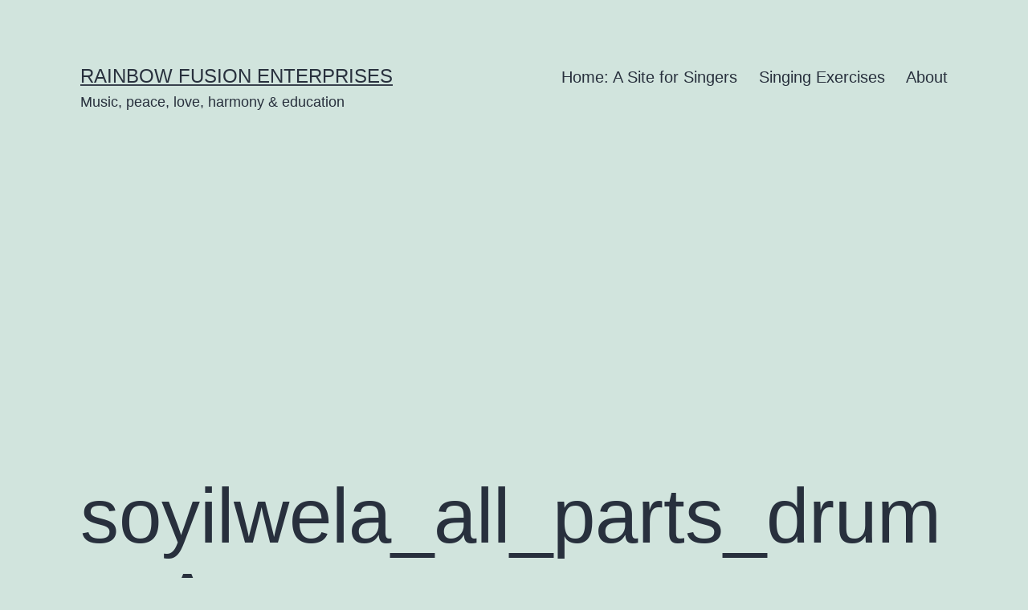

--- FILE ---
content_type: text/html; charset=UTF-8
request_url: https://rainbowfusionenterprises.com/soyilwela/soyilwela_all_parts_drums_a/
body_size: 9256
content:
<!doctype html><html dir="ltr" lang="en-AU" prefix="og: https://ogp.me/ns#" ><head><meta charset="UTF-8" /><meta name="viewport" content="width=device-width, initial-scale=1.0" /><link media="all" href="https://rainbowfusionenterprises.com/wp-content/cache/autoptimize/css/autoptimize_95fceac8a66e1eca4335dbfc444d866a.css" rel="stylesheet" /><link media="print" href="https://rainbowfusionenterprises.com/wp-content/cache/autoptimize/css/autoptimize_f637c8737ec7525695a5301f7a69ccd9.css" rel="stylesheet" /><title>soyilwela_all_parts_drums_A | Rainbow Fusion Enterprises</title><meta name="description" content="&quot;soyilwela_all_parts_drums_A&quot;." /><meta name="robots" content="max-snippet:-1, max-image-preview:large, max-video-preview:-1" /><meta name="author" content="admin"/><meta name="p:domain_verify" content="50638c985e8da4a31a0d216e0c3ebe41" /><link rel="canonical" href="https://rainbowfusionenterprises.com/soyilwela/soyilwela_all_parts_drums_a/" /><meta name="generator" content="All in One SEO (AIOSEO) 4.9.3" /><meta property="og:locale" content="en_US" /><meta property="og:site_name" content="Rainbow Fusion Enterprises" /><meta property="og:type" content="article" /><meta property="og:title" content="soyilwela_all_parts_drums_A | Rainbow Fusion Enterprises" /><meta property="og:url" content="https://rainbowfusionenterprises.com/soyilwela/soyilwela_all_parts_drums_a/" /><meta property="fb:admins" content="702102925" /><meta property="og:image" content="https://rainbowfusionenterprises.com/wp-content/uploads/2014/10/rfe_rainbow_text.gif" /><meta property="og:image:secure_url" content="https://rainbowfusionenterprises.com/wp-content/uploads/2014/10/rfe_rainbow_text.gif" /><meta property="article:published_time" content="2015-11-12T04:01:36+00:00" /><meta property="article:modified_time" content="2015-11-12T05:31:07+00:00" /><meta property="article:publisher" content="https://www.facebook.com/brad.douglas.961" /><meta name="twitter:card" content="summary" /><meta name="twitter:title" content="soyilwela_all_parts_drums_A | Rainbow Fusion Enterprises" /><meta name="twitter:image" content="https://rainbowfusionenterprises.com/wp-content/uploads/2014/10/rfe_rainbow_text.gif" /> <script type="application/ld+json" class="aioseo-schema">{"@context":"https:\/\/schema.org","@graph":[{"@type":"BreadcrumbList","@id":"https:\/\/rainbowfusionenterprises.com\/soyilwela\/soyilwela_all_parts_drums_a\/#breadcrumblist","itemListElement":[{"@type":"ListItem","@id":"https:\/\/rainbowfusionenterprises.com#listItem","position":1,"name":"Home","item":"https:\/\/rainbowfusionenterprises.com","nextItem":{"@type":"ListItem","@id":"https:\/\/rainbowfusionenterprises.com\/soyilwela\/soyilwela_all_parts_drums_a\/#listItem","name":"soyilwela_all_parts_drums_A"}},{"@type":"ListItem","@id":"https:\/\/rainbowfusionenterprises.com\/soyilwela\/soyilwela_all_parts_drums_a\/#listItem","position":2,"name":"soyilwela_all_parts_drums_A","previousItem":{"@type":"ListItem","@id":"https:\/\/rainbowfusionenterprises.com#listItem","name":"Home"}}]},{"@type":"ItemPage","@id":"https:\/\/rainbowfusionenterprises.com\/soyilwela\/soyilwela_all_parts_drums_a\/#itempage","url":"https:\/\/rainbowfusionenterprises.com\/soyilwela\/soyilwela_all_parts_drums_a\/","name":"soyilwela_all_parts_drums_A | Rainbow Fusion Enterprises","description":"\"soyilwela_all_parts_drums_A\".","inLanguage":"en-AU","isPartOf":{"@id":"https:\/\/rainbowfusionenterprises.com\/#website"},"breadcrumb":{"@id":"https:\/\/rainbowfusionenterprises.com\/soyilwela\/soyilwela_all_parts_drums_a\/#breadcrumblist"},"author":{"@id":"https:\/\/rainbowfusionenterprises.com\/author\/admin\/#author"},"creator":{"@id":"https:\/\/rainbowfusionenterprises.com\/author\/admin\/#author"},"datePublished":"2015-11-12T15:01:36+11:00","dateModified":"2015-11-12T16:31:07+11:00"},{"@type":"Organization","@id":"https:\/\/rainbowfusionenterprises.com\/#organization","name":"Douglas McPherson","description":"Music, peace, love, harmony & education","url":"https:\/\/rainbowfusionenterprises.com\/","telephone":"+61412170961","logo":{"@type":"ImageObject","url":"https:\/\/rainbowfusionenterprises.com\/wp-content\/uploads\/2014\/08\/douglas_flute.jpg","@id":"https:\/\/rainbowfusionenterprises.com\/soyilwela\/soyilwela_all_parts_drums_a\/#organizationLogo","width":2130,"height":1420,"caption":"Douglas McPherson"},"image":{"@id":"https:\/\/rainbowfusionenterprises.com\/soyilwela\/soyilwela_all_parts_drums_a\/#organizationLogo"},"sameAs":["https:\/\/www.facebook.com\/brad.douglas.961"]},{"@type":"Person","@id":"https:\/\/rainbowfusionenterprises.com\/author\/admin\/#author","url":"https:\/\/rainbowfusionenterprises.com\/author\/admin\/","name":"admin"},{"@type":"WebSite","@id":"https:\/\/rainbowfusionenterprises.com\/#website","url":"https:\/\/rainbowfusionenterprises.com\/","name":"Rainbow Fusion Enterprises","description":"Music, peace, love, harmony & education","inLanguage":"en-AU","publisher":{"@id":"https:\/\/rainbowfusionenterprises.com\/#organization"}}]}</script> <link rel="alternate" type="application/rss+xml" title="Rainbow Fusion Enterprises &raquo; Feed" href="https://rainbowfusionenterprises.com/feed/" /><link rel="alternate" type="application/rss+xml" title="Rainbow Fusion Enterprises &raquo; Comments Feed" href="https://rainbowfusionenterprises.com/comments/feed/" /><link rel="alternate" type="application/rss+xml" title="Rainbow Fusion Enterprises &raquo; soyilwela_all_parts_drums_A Comments Feed" href="https://rainbowfusionenterprises.com/soyilwela/soyilwela_all_parts_drums_a/feed/" /><link rel="alternate" title="oEmbed (JSON)" type="application/json+oembed" href="https://rainbowfusionenterprises.com/wp-json/oembed/1.0/embed?url=https%3A%2F%2Frainbowfusionenterprises.com%2Fsoyilwela%2Fsoyilwela_all_parts_drums_a%2F" /><link rel="alternate" title="oEmbed (XML)" type="text/xml+oembed" href="https://rainbowfusionenterprises.com/wp-json/oembed/1.0/embed?url=https%3A%2F%2Frainbowfusionenterprises.com%2Fsoyilwela%2Fsoyilwela_all_parts_drums_a%2F&#038;format=xml" /> <script id="twenty-twenty-one-ie11-polyfills-js-after">( Element.prototype.matches && Element.prototype.closest && window.NodeList && NodeList.prototype.forEach ) || document.write( '<script src="https://rainbowfusionenterprises.com/wp-content/cache/autoptimize/js/autoptimize_single_a32ca91d60e1f56ebb9c3a93a5f1ff30.js?ver=2.7"></scr' + 'ipt>' );
//# sourceURL=twenty-twenty-one-ie11-polyfills-js-after</script> <link rel="https://api.w.org/" href="https://rainbowfusionenterprises.com/wp-json/" /><link rel="alternate" title="JSON" type="application/json" href="https://rainbowfusionenterprises.com/wp-json/wp/v2/media/620" /><link rel="EditURI" type="application/rsd+xml" title="RSD" href="https://rainbowfusionenterprises.com/xmlrpc.php?rsd" /><meta name="generator" content="WordPress 6.9" /><link rel='shortlink' href='https://rainbowfusionenterprises.com/?p=620' /><link rel="pingback" href="https://rainbowfusionenterprises.com/xmlrpc.php"><script async src="https://pagead2.googlesyndication.com/pagead/js/adsbygoogle.js"></script> <script>(adsbygoogle = window.adsbygoogle || []).push({
          google_ad_client: "ca-pub-9290477627085596",
          enable_page_level_ads: true
     });</script></head><body data-rsssl=1 class="attachment wp-singular attachment-template-default single single-attachment postid-620 attachmentid-620 attachment-mpeg wp-embed-responsive wp-theme-twentytwentyone is-light-theme no-js singular has-main-navigation"><div id="page" class="site"> <a class="skip-link screen-reader-text" href="#content"> Skip to content </a><header id="masthead" class="site-header has-title-and-tagline has-menu"><div class="site-branding"><p class="site-title"><a href="https://rainbowfusionenterprises.com/" rel="home">Rainbow Fusion Enterprises</a></p><p class="site-description"> Music, peace, love, harmony &amp; education</p></div><nav id="site-navigation" class="primary-navigation" aria-label="Primary menu"><div class="menu-button-container"> <button id="primary-mobile-menu" class="button" aria-controls="primary-menu-list" aria-expanded="false"> <span class="dropdown-icon open">Menu <svg class="svg-icon" width="24" height="24" aria-hidden="true" role="img" focusable="false" viewBox="0 0 24 24" fill="none" xmlns="http://www.w3.org/2000/svg"><path fill-rule="evenodd" clip-rule="evenodd" d="M4.5 6H19.5V7.5H4.5V6ZM4.5 12H19.5V13.5H4.5V12ZM19.5 18H4.5V19.5H19.5V18Z" fill="currentColor"/></svg> </span> <span class="dropdown-icon close">Close <svg class="svg-icon" width="24" height="24" aria-hidden="true" role="img" focusable="false" viewBox="0 0 24 24" fill="none" xmlns="http://www.w3.org/2000/svg"><path fill-rule="evenodd" clip-rule="evenodd" d="M12 10.9394L5.53033 4.46973L4.46967 5.53039L10.9393 12.0001L4.46967 18.4697L5.53033 19.5304L12 13.0607L18.4697 19.5304L19.5303 18.4697L13.0607 12.0001L19.5303 5.53039L18.4697 4.46973L12 10.9394Z" fill="currentColor"/></svg> </span> </button></div><div class="primary-menu-container"><ul id="primary-menu-list" class="menu-wrapper"><li id="menu-item-374" class="menu-item menu-item-type-post_type menu-item-object-page menu-item-home menu-item-374"><a href="https://rainbowfusionenterprises.com/">Home: A Site for Singers</a></li><li id="menu-item-1110" class="menu-item menu-item-type-post_type menu-item-object-page menu-item-1110"><a href="https://rainbowfusionenterprises.com/singing-exercises/">Singing Exercises</a></li><li id="menu-item-2219" class="menu-item menu-item-type-post_type menu-item-object-page menu-item-2219"><a href="https://rainbowfusionenterprises.com/about-2/">About</a></li></ul></div></nav></header><div id="content" class="site-content"><div id="primary" class="content-area"><main id="main" class="site-main"><article id="post-620" class="post-620 attachment type-attachment status-inherit hentry entry"><header class="entry-header alignwide"><h1 class="entry-title">soyilwela_all_parts_drums_A</h1></header><div class="entry-content"> <audio class="wp-audio-shortcode" id="audio-620-1" preload="none" style="width: 100%;" controls="controls"><source type="audio/mpeg" src="https://rainbowfusionenterprises.com/wp-content/uploads/2015/11/soyilwela_all_parts_drums_A.mp3?_=1" /><a href="https://rainbowfusionenterprises.com/wp-content/uploads/2015/11/soyilwela_all_parts_drums_A.mp3">https://rainbowfusionenterprises.com/wp-content/uploads/2015/11/soyilwela_all_parts_drums_A.mp3</a></audio><p>&#8220;soyilwela_all_parts_drums_A&#8221;.</p></div><footer class="entry-footer default-max-width"></footer></article><nav class="navigation post-navigation" aria-label="Posts"><h2 class="screen-reader-text">Post navigation</h2><div class="nav-links"><div class="nav-previous"><a href="https://rainbowfusionenterprises.com/soyilwela/" rel="prev"><span class="meta-nav">Published in</span><span class="post-title">Soyilwela</span></a></div></div></nav><div id="comments" class="comments-area default-max-width "><div id="respond" class="comment-respond"><h2 id="reply-title" class="comment-reply-title">Leave a comment <small><a rel="nofollow" id="cancel-comment-reply-link" href="/soyilwela/soyilwela_all_parts_drums_a/#respond" style="display:none;">Cancel reply</a></small></h2><form action="https://rainbowfusionenterprises.com/wp-comments-post.php" method="post" id="commentform" class="comment-form"><p class="comment-notes"><span id="email-notes">Your email address will not be published.</span> <span class="required-field-message">Required fields are marked <span class="required">*</span></span></p><p class="comment-form-comment"><label for="comment">Comment <span class="required">*</span></label><textarea id="comment" name="comment" cols="45" rows="5" maxlength="65525" required></textarea></p><p class="comment-form-author"><label for="author">Name <span class="required">*</span></label> <input id="author" name="author" type="text" value="" size="30" maxlength="245" autocomplete="name" required /></p><p class="comment-form-email"><label for="email">Email <span class="required">*</span></label> <input id="email" name="email" type="email" value="" size="30" maxlength="100" aria-describedby="email-notes" autocomplete="email" required /></p><p class="comment-form-url"><label for="url">Website</label> <input id="url" name="url" type="url" value="" size="30" maxlength="200" autocomplete="url" /></p><p id="lstc-comment-subscription" class="cnns-comment-subscription"><input type="checkbox" value="1" name="lstc_subscribe" id="lstc_subscribe" checked="checked"/>&nbsp;<label id="cnns-label" class="lstc-label" for="lstc_subscribe">Notify me when new comments are added.</label></p><p class="form-submit"><input name="submit" type="submit" id="submit" class="submit" value="Post Comment" /> <input type='hidden' name='comment_post_ID' value='620' id='comment_post_ID' /> <input type='hidden' name='comment_parent' id='comment_parent' value='0' /></p><p style="display: none;"><input type="hidden" id="akismet_comment_nonce" name="akismet_comment_nonce" value="89cf86a2e0" /></p><p style="display: none !important;" class="akismet-fields-container" data-prefix="ak_"><label>&#916;<textarea name="ak_hp_textarea" cols="45" rows="8" maxlength="100"></textarea></label><input type="hidden" id="ak_js_1" name="ak_js" value="48"/><script>document.getElementById( "ak_js_1" ).setAttribute( "value", ( new Date() ).getTime() );</script></p></form></div></div><nav class="navigation post-navigation" aria-label="Posts"><h2 class="screen-reader-text">Post navigation</h2><div class="nav-links"><div class="nav-previous"><a href="https://rainbowfusionenterprises.com/soyilwela/" rel="prev"><p class="meta-nav"><svg class="svg-icon" width="24" height="24" aria-hidden="true" role="img" focusable="false" viewBox="0 0 24 24" fill="none" xmlns="http://www.w3.org/2000/svg"><path fill-rule="evenodd" clip-rule="evenodd" d="M20 13v-2H8l4-4-1-2-7 7 7 7 1-2-4-4z" fill="currentColor"/></svg>Previous post</p><p class="post-title">Soyilwela</p></a></div></div></nav></main></div></div><aside class="widget-area"><section id="search-5" class="widget widget_search"><form role="search"  method="get" class="search-form" action="https://rainbowfusionenterprises.com/"> <label for="search-form-1">Search&hellip;</label> <input type="search" id="search-form-1" class="search-field" value="" name="s" /> <input type="submit" class="search-submit" value="Search" /></form></section><section id="text-16" class="widget widget_text"><div class="textwidget"><a href="http://feedburner.google.com/fb/a/mailverify?uri=RainbowFusionEnterprises&amp;loc=en_US">Subscribe to Rainbow Fusion Enterprises by Email</a></div></section><section id="text-13" class="widget widget_text"><div class="textwidget"><a href="http://feeds.feedburner.com/RainbowFusionEnterprises" title="Subscribe to my feed" rel="alternate" type="application/rss+xml"><img src="//feedburner.google.com/fb/images/pub/feed-icon32x32.png" alt="" style="border:0"/></a><a href="http://feeds.feedburner.com/RainbowFusionEnterprises" title="Subscribe to my feed" rel="alternate" type="application/rss+xml">Subscribe in a reader</a></div></section><section id="meta-3" class="widget widget_meta"><h2 class="widget-title">Meta</h2><nav aria-label="Meta"><ul><li><a href="https://rainbowfusionenterprises.com/wp-login.php">Log in</a></li><li><a href="https://rainbowfusionenterprises.com/feed/">Entries feed</a></li><li><a href="https://rainbowfusionenterprises.com/comments/feed/">Comments feed</a></li><li><a href="https://wordpress.org/">WordPress.org</a></li></ul></nav></section><section id="recent-posts-5" class="widget widget_recent_entries"><h2 class="widget-title">Recent Posts</h2><nav aria-label="Recent Posts"><ul><li> <a href="https://rainbowfusionenterprises.com/well-stand-together/">We&#8217;ll Stand Together</a></li><li> <a href="https://rainbowfusionenterprises.com/the-blantyre-explosion-a-song/">The Blantyre Explosion: A Song</a></li><li> <a href="https://rainbowfusionenterprises.com/1872-a-song-about-the-maritime-union-of-australia/">1872: A Song About the Maritime Union of Australia</a></li><li> <a href="https://rainbowfusionenterprises.com/peace-hope-love-satb-arrangement/">Peace, Hope &#038; Love! SATB Arrangement</a></li><li> <a href="https://rainbowfusionenterprises.com/put-it-on-the-ground/">Put It On The Ground</a></li><li> <a href="https://rainbowfusionenterprises.com/the-price-of-the-coal-climate-change/">The Price of The Coal: Climate Change</a></li><li> <a href="https://rainbowfusionenterprises.com/the-appin-tragedy/">The Appin Tragedy</a></li><li> <a href="https://rainbowfusionenterprises.com/a-lament-for-liberal-party-leadership/">A Lament for Liberal Party Leadership</a></li><li> <a href="https://rainbowfusionenterprises.com/solidarity-forever-an-arrangement-for-the-illawarra-union-singers/">Solidarity Forever: An Arrangement for the Illawarra Union Singers</a></li><li> <a href="https://rainbowfusionenterprises.com/banks-are-made-of-marble/">Banks Are Made of Marble</a></li><li> <a href="https://rainbowfusionenterprises.com/love-and-justice-a-song/">Love and Justice: A Song</a></li><li> <a href="https://rainbowfusionenterprises.com/lament-for-manus-island-choral-arrangement/">Lament for Manus Island:<br />A Choral Arrangement</a></li><li> <a href="https://rainbowfusionenterprises.com/mnogaja-ljete/">Mnogaja Ljete</a></li><li> <a href="https://rainbowfusionenterprises.com/which-side-are-you-on/">Which Side Are You On?</a></li><li> <a href="https://rainbowfusionenterprises.com/lament-for-manus-island/">Lament for Manus Island</a></li><li> <a href="https://rainbowfusionenterprises.com/its-getting-really-hard-to-sing-advance-australia-fair-simpler-version/">It&#8217;s Getting Really Hard to Sing Advance Australia Fair -Simpler Version</a></li><li> <a href="https://rainbowfusionenterprises.com/join-your-union-simplified/">Join Your Union: Simplified</a></li><li> <a href="https://rainbowfusionenterprises.com/singing-exercise-octave-glissando/">Singing Exercise: Octave Glissandi For Altos</a></li><li> <a href="https://rainbowfusionenterprises.com/walk-on/">Walk On</a></li><li> <a href="https://rainbowfusionenterprises.com/ballad-of-1891/">Ballad of 1891</a></li><li> <a href="https://rainbowfusionenterprises.com/power-in-a-union/">Power In A Union</a></li><li> <a href="https://rainbowfusionenterprises.com/where-have-all-the-flowers-gone/">Where Have All The Flowers Gone?</a></li><li> <a href="https://rainbowfusionenterprises.com/i-come-and-stand-at-every-door/">I Come and Stand at Every Door</a></li><li> <a href="https://rainbowfusionenterprises.com/one-world-one-chance-a-song/">One World, One Chance: A Song</a></li><li> <a href="https://rainbowfusionenterprises.com/join-your-union-cwm-rhonda/">Join Your Union: A Song</a></li><li> <a href="https://rainbowfusionenterprises.com/joe-hill-the-song/">Joe Hill: The Song</a></li><li> <a href="https://rainbowfusionenterprises.com/the-internationale/">The Internationale</a></li><li> <a href="https://rainbowfusionenterprises.com/we-shall-not-give-up-the-fight/">We Shall Not Give Up The Fight</a></li><li> <a href="https://rainbowfusionenterprises.com/its-getting-really-hard-to-sing-advance-australia-fair/">It&#8217;s Getting Really Hard to Sing Advance Australia Fair</a></li><li> <a href="https://rainbowfusionenterprises.com/in-my-shoes/">In My Shoes: A Song</a></li><li> <a href="https://rainbowfusionenterprises.com/tolpuddle-man-a-song-arrangement/">Tolpuddle Man: A Song Arrangement</a></li><li> <a href="https://rainbowfusionenterprises.com/singing-exercises-3-tuning-the-voice/">Singing Exercises 3: &#8220;Tuning&#8221; The Voice</a></li><li> <a href="https://rainbowfusionenterprises.com/singing-exercises-2-warming-up-the-voice/">Singing Exercises 2: Warming Up The Voice</a></li><li> <a href="https://rainbowfusionenterprises.com/singing-exercises-breathing/">Singing Exercises: Breathing</a></li><li> <a href="https://rainbowfusionenterprises.com/share-our-country-jacobs-ladder/">Share Our Country: Jacobs Ladder</a></li><li> <a href="https://rainbowfusionenterprises.com/time-is-a-tempest/">Time Is A Tempest</a></li><li> <a href="https://rainbowfusionenterprises.com/last-night-i-had-the-strangest-dream/">Last Night I Had the Strangest Dream</a></li><li> <a href="https://rainbowfusionenterprises.com/bella-ciao/">Bella Ciao</a></li><li> <a href="https://rainbowfusionenterprises.com/windy_gully/">Windy Gully</a></li><li> <a href="https://rainbowfusionenterprises.com/lets_pretend/">&#8220;Let&#8217;s Pretend&#8221; -A Song by Peter Hicks &#038; Geoff Francis</a></li><li> <a href="https://rainbowfusionenterprises.com/blackleg-miner-arranged-in-two-parts/">Blackleg Miner: Arranged In Two Parts</a></li><li> <a href="https://rainbowfusionenterprises.com/we-are-building-a-strong-union/">We Are Building A Strong Union</a></li><li> <a href="https://rainbowfusionenterprises.com/the-hammer-song-4-part/">The Hammer Song Arranged for 4 Voices</a></li><li> <a href="https://rainbowfusionenterprises.com/the-hammer-song/">The Hammer Song (2 Parts)</a></li><li> <a href="https://rainbowfusionenterprises.com/soyilwela/">Soyilwela</a></li><li> <a href="https://rainbowfusionenterprises.com/dark-as-a-dungeon/">Dark As A Dungeon</a></li><li> <a href="https://rainbowfusionenterprises.com/its-time-a-choral-arrangement/">It&#8217;s Time: A Choral Arrangement</a></li><li> <a href="https://rainbowfusionenterprises.com/bandiera-rossa/">Bandiera Rossa</a></li><li> <a href="https://rainbowfusionenterprises.com/my-love-is-true-bolem/">Bolujem Ja / My Love is True</a></li><li> <a href="https://rainbowfusionenterprises.com/jelem-jelem-arrangement-for-two-voices-and-guitar/">Jelem Jelem: Arrangement for Two Voices and Guitar</a></li><li> <a href="https://rainbowfusionenterprises.com/free-web-hosting/">Free Web Hosting</a></li><li> <a href="https://rainbowfusionenterprises.com/tchaikovsky-tragic-gay-composer/">Tchaikovsky: Tragic Gay Composer</a></li><li> <a href="https://rainbowfusionenterprises.com/we-shall-overcome-choral-arrangement/">We Shall Overcome: Choral Arrangement</a></li><li> <a href="https://rainbowfusionenterprises.com/nonsense-song-2/">Nonsense Song</a></li><li> <a href="https://rainbowfusionenterprises.com/16-tons-2/">16 Tons</a></li><li> <a href="https://rainbowfusionenterprises.com/ode-to-joy-choral-arrangement/">Ode To Joy: Choral Arrangement</a></li><li> <a href="https://rainbowfusionenterprises.com/workout-for-the-week/">Workout for the Week</a></li><li> <a href="https://rainbowfusionenterprises.com/a-statement-of-belief/">A Statement of Belief</a></li><li> <a href="https://rainbowfusionenterprises.com/fitness-and-personal-training/">Fitness and Personal Training</a></li><li> <a href="https://rainbowfusionenterprises.com/cheb-mami-and-sting-desert-rose-exploring-the-longing-sadness-of-love/">Cheb Mami and Sting: Desert Rose; Exploring the Longing Sadness of Love</a></li></ul></nav></section><section id="text-39" class="widget widget_text"><div class="textwidget"><p>This site hosted by <a href="http://www.host-ed.me/members/aff.php?aff=2899">Host-Ed Web Hosting</a></p></div></section><section id="text-2" class="widget widget_text"><h2 class="widget-title">Terms and Conditions of Use</h2><div class="textwidget">Under construction.</div></section><section id="text-5" class="widget widget_text"><h2 class="widget-title">Privacy Policy</h2><div class="textwidget">Under construction. All care but no responsibility taken.</div></section><section id="block-1" class="widget widget_block widget_search"><form role="search" method="get" action="https://rainbowfusionenterprises.com/" class="wp-block-search__button-outside wp-block-search__text-button wp-block-search"    ><label class="wp-block-search__label" for="wp-block-search__input-2" >Search</label><div class="wp-block-search__inside-wrapper" ><input class="wp-block-search__input" id="wp-block-search__input-2" placeholder="" value="" type="search" name="s" required /><button aria-label="Search" class="wp-block-search__button wp-element-button" type="submit" >Search</button></div></form></section></aside><footer id="colophon" class="site-footer"><nav aria-label="Secondary menu" class="footer-navigation"><ul class="footer-navigation-wrapper"><li id="menu-item-832" class="menu-item menu-item-type-post_type menu-item-object-page menu-item-home menu-item-832"><a href="https://rainbowfusionenterprises.com/"><span>Home: A Site for Singers</span></a></li><li id="menu-item-830" class="menu-item menu-item-type-post_type menu-item-object-page menu-item-830"><a href="https://rainbowfusionenterprises.com/music-arrangements-and-practice-tracks/"><span>Music Arrangements and Practice Tracks</span></a></li><li id="menu-item-1112" class="menu-item menu-item-type-post_type menu-item-object-page menu-item-1112"><a href="https://rainbowfusionenterprises.com/singing-exercises/"><span>Singing Exercises</span></a></li><li id="menu-item-831" class="menu-item menu-item-type-post_type menu-item-object-page current_page_parent menu-item-831"><a href="https://rainbowfusionenterprises.com/latest-posts/"><span>Latest Posts</span></a></li></ul></nav><div class="site-info"><div class="site-name"> <a href="https://rainbowfusionenterprises.com/">Rainbow Fusion Enterprises</a></div><div class="powered-by"> Proudly powered by <a href="https://wordpress.org/">WordPress</a>.</div></div></footer></div> <script type="speculationrules">{"prefetch":[{"source":"document","where":{"and":[{"href_matches":"/*"},{"not":{"href_matches":["/wp-*.php","/wp-admin/*","/wp-content/uploads/*","/wp-content/*","/wp-content/plugins/*","/wp-content/themes/twentytwentyone/*","/*\\?(.+)"]}},{"not":{"selector_matches":"a[rel~=\"nofollow\"]"}},{"not":{"selector_matches":".no-prefetch, .no-prefetch a"}}]},"eagerness":"conservative"}]}</script> <script>document.body.classList.remove('no-js');
//# sourceURL=twenty_twenty_one_supports_js</script> <script>if ( -1 !== navigator.userAgent.indexOf('MSIE') || -1 !== navigator.appVersion.indexOf('Trident/') ) {
			document.body.classList.add('is-IE');
		}
	//# sourceURL=twentytwentyone_add_ie_class</script> <script src="https://rainbowfusionenterprises.com/wp-includes/js/jquery/jquery.min.js?ver=3.7.1" id="jquery-core-js"></script> <script id="mediaelement-core-js-before">var mejsL10n = {"language":"en","strings":{"mejs.download-file":"Download File","mejs.install-flash":"You are using a browser that does not have Flash player enabled or installed. Please turn on your Flash player plugin or download the latest version from https://get.adobe.com/flashplayer/","mejs.fullscreen":"Fullscreen","mejs.play":"Play","mejs.pause":"Pause","mejs.time-slider":"Time Slider","mejs.time-help-text":"Use Left/Right Arrow keys to advance one second, Up/Down arrows to advance ten seconds.","mejs.live-broadcast":"Live Broadcast","mejs.volume-help-text":"Use Up/Down Arrow keys to increase or decrease volume.","mejs.unmute":"Unmute","mejs.mute":"Mute","mejs.volume-slider":"Volume Slider","mejs.video-player":"Video Player","mejs.audio-player":"Audio Player","mejs.captions-subtitles":"Captions/Subtitles","mejs.captions-chapters":"Chapters","mejs.none":"None","mejs.afrikaans":"Afrikaans","mejs.albanian":"Albanian","mejs.arabic":"Arabic","mejs.belarusian":"Belarusian","mejs.bulgarian":"Bulgarian","mejs.catalan":"Catalan","mejs.chinese":"Chinese","mejs.chinese-simplified":"Chinese (Simplified)","mejs.chinese-traditional":"Chinese (Traditional)","mejs.croatian":"Croatian","mejs.czech":"Czech","mejs.danish":"Danish","mejs.dutch":"Dutch","mejs.english":"English","mejs.estonian":"Estonian","mejs.filipino":"Filipino","mejs.finnish":"Finnish","mejs.french":"French","mejs.galician":"Galician","mejs.german":"German","mejs.greek":"Greek","mejs.haitian-creole":"Haitian Creole","mejs.hebrew":"Hebrew","mejs.hindi":"Hindi","mejs.hungarian":"Hungarian","mejs.icelandic":"Icelandic","mejs.indonesian":"Indonesian","mejs.irish":"Irish","mejs.italian":"Italian","mejs.japanese":"Japanese","mejs.korean":"Korean","mejs.latvian":"Latvian","mejs.lithuanian":"Lithuanian","mejs.macedonian":"Macedonian","mejs.malay":"Malay","mejs.maltese":"Maltese","mejs.norwegian":"Norwegian","mejs.persian":"Persian","mejs.polish":"Polish","mejs.portuguese":"Portuguese","mejs.romanian":"Romanian","mejs.russian":"Russian","mejs.serbian":"Serbian","mejs.slovak":"Slovak","mejs.slovenian":"Slovenian","mejs.spanish":"Spanish","mejs.swahili":"Swahili","mejs.swedish":"Swedish","mejs.tagalog":"Tagalog","mejs.thai":"Thai","mejs.turkish":"Turkish","mejs.ukrainian":"Ukrainian","mejs.vietnamese":"Vietnamese","mejs.welsh":"Welsh","mejs.yiddish":"Yiddish"}};
//# sourceURL=mediaelement-core-js-before</script> <script id="mediaelement-js-extra">var _wpmejsSettings = {"pluginPath":"/wp-includes/js/mediaelement/","classPrefix":"mejs-","stretching":"responsive","audioShortcodeLibrary":"mediaelement","videoShortcodeLibrary":"mediaelement"};
//# sourceURL=mediaelement-js-extra</script> <script id="wp-emoji-settings" type="application/json">{"baseUrl":"https://s.w.org/images/core/emoji/17.0.2/72x72/","ext":".png","svgUrl":"https://s.w.org/images/core/emoji/17.0.2/svg/","svgExt":".svg","source":{"concatemoji":"https://rainbowfusionenterprises.com/wp-includes/js/wp-emoji-release.min.js?ver=6.9"}}</script> <script type="module">/*! This file is auto-generated */
const a=JSON.parse(document.getElementById("wp-emoji-settings").textContent),o=(window._wpemojiSettings=a,"wpEmojiSettingsSupports"),s=["flag","emoji"];function i(e){try{var t={supportTests:e,timestamp:(new Date).valueOf()};sessionStorage.setItem(o,JSON.stringify(t))}catch(e){}}function c(e,t,n){e.clearRect(0,0,e.canvas.width,e.canvas.height),e.fillText(t,0,0);t=new Uint32Array(e.getImageData(0,0,e.canvas.width,e.canvas.height).data);e.clearRect(0,0,e.canvas.width,e.canvas.height),e.fillText(n,0,0);const a=new Uint32Array(e.getImageData(0,0,e.canvas.width,e.canvas.height).data);return t.every((e,t)=>e===a[t])}function p(e,t){e.clearRect(0,0,e.canvas.width,e.canvas.height),e.fillText(t,0,0);var n=e.getImageData(16,16,1,1);for(let e=0;e<n.data.length;e++)if(0!==n.data[e])return!1;return!0}function u(e,t,n,a){switch(t){case"flag":return n(e,"\ud83c\udff3\ufe0f\u200d\u26a7\ufe0f","\ud83c\udff3\ufe0f\u200b\u26a7\ufe0f")?!1:!n(e,"\ud83c\udde8\ud83c\uddf6","\ud83c\udde8\u200b\ud83c\uddf6")&&!n(e,"\ud83c\udff4\udb40\udc67\udb40\udc62\udb40\udc65\udb40\udc6e\udb40\udc67\udb40\udc7f","\ud83c\udff4\u200b\udb40\udc67\u200b\udb40\udc62\u200b\udb40\udc65\u200b\udb40\udc6e\u200b\udb40\udc67\u200b\udb40\udc7f");case"emoji":return!a(e,"\ud83e\u1fac8")}return!1}function f(e,t,n,a){let r;const o=(r="undefined"!=typeof WorkerGlobalScope&&self instanceof WorkerGlobalScope?new OffscreenCanvas(300,150):document.createElement("canvas")).getContext("2d",{willReadFrequently:!0}),s=(o.textBaseline="top",o.font="600 32px Arial",{});return e.forEach(e=>{s[e]=t(o,e,n,a)}),s}function r(e){var t=document.createElement("script");t.src=e,t.defer=!0,document.head.appendChild(t)}a.supports={everything:!0,everythingExceptFlag:!0},new Promise(t=>{let n=function(){try{var e=JSON.parse(sessionStorage.getItem(o));if("object"==typeof e&&"number"==typeof e.timestamp&&(new Date).valueOf()<e.timestamp+604800&&"object"==typeof e.supportTests)return e.supportTests}catch(e){}return null}();if(!n){if("undefined"!=typeof Worker&&"undefined"!=typeof OffscreenCanvas&&"undefined"!=typeof URL&&URL.createObjectURL&&"undefined"!=typeof Blob)try{var e="postMessage("+f.toString()+"("+[JSON.stringify(s),u.toString(),c.toString(),p.toString()].join(",")+"));",a=new Blob([e],{type:"text/javascript"});const r=new Worker(URL.createObjectURL(a),{name:"wpTestEmojiSupports"});return void(r.onmessage=e=>{i(n=e.data),r.terminate(),t(n)})}catch(e){}i(n=f(s,u,c,p))}t(n)}).then(e=>{for(const n in e)a.supports[n]=e[n],a.supports.everything=a.supports.everything&&a.supports[n],"flag"!==n&&(a.supports.everythingExceptFlag=a.supports.everythingExceptFlag&&a.supports[n]);var t;a.supports.everythingExceptFlag=a.supports.everythingExceptFlag&&!a.supports.flag,a.supports.everything||((t=a.source||{}).concatemoji?r(t.concatemoji):t.wpemoji&&t.twemoji&&(r(t.twemoji),r(t.wpemoji)))});
//# sourceURL=https://rainbowfusionenterprises.com/wp-includes/js/wp-emoji-loader.min.js</script> <script defer src="https://rainbowfusionenterprises.com/wp-content/cache/autoptimize/js/autoptimize_28b4a06038c3f4fb8b602b6c247108d3.js"></script></body></html>

--- FILE ---
content_type: text/html; charset=utf-8
request_url: https://www.google.com/recaptcha/api2/aframe
body_size: 270
content:
<!DOCTYPE HTML><html><head><meta http-equiv="content-type" content="text/html; charset=UTF-8"></head><body><script nonce="VIO_ndqSRSkFr1OxuxjwJQ">/** Anti-fraud and anti-abuse applications only. See google.com/recaptcha */ try{var clients={'sodar':'https://pagead2.googlesyndication.com/pagead/sodar?'};window.addEventListener("message",function(a){try{if(a.source===window.parent){var b=JSON.parse(a.data);var c=clients[b['id']];if(c){var d=document.createElement('img');d.src=c+b['params']+'&rc='+(localStorage.getItem("rc::a")?sessionStorage.getItem("rc::b"):"");window.document.body.appendChild(d);sessionStorage.setItem("rc::e",parseInt(sessionStorage.getItem("rc::e")||0)+1);localStorage.setItem("rc::h",'1768935404347');}}}catch(b){}});window.parent.postMessage("_grecaptcha_ready", "*");}catch(b){}</script></body></html>